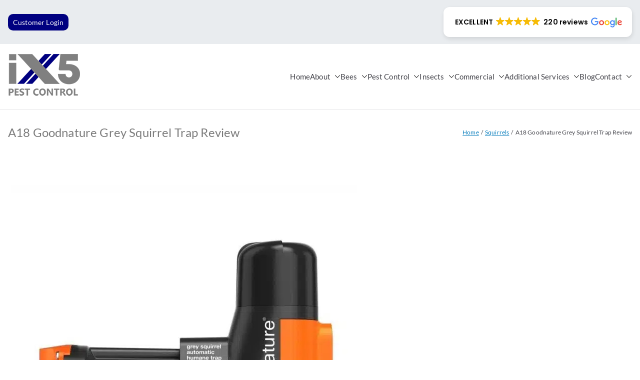

--- FILE ---
content_type: text/css
request_url: https://www.ix5.uk/wp-content/uploads/elementor/css/post-996.css?ver=1768847509
body_size: 49
content:
.elementor-kit-996{--e-global-color-primary:#5B5B5B;--e-global-color-secondary:#5B5B5B;--e-global-color-text:#7A7A7A;--e-global-color-accent:#000080;--e-global-color-592fe61d:#6EC1E4;--e-global-color-23682a12:#54595F;--e-global-color-5b74422c:#61CE70;--e-global-color-7812e79a:#4054B2;--e-global-color-49ff3027:#23A455;--e-global-color-717f7614:#000;--e-global-color-28b990d1:#FFF;--e-global-typography-primary-font-family:"Lato";--e-global-typography-primary-font-weight:600;--e-global-typography-secondary-font-family:"Lato";--e-global-typography-secondary-font-weight:Normal;--e-global-typography-text-font-family:"Lato";--e-global-typography-text-font-weight:Normal;--e-global-typography-accent-font-family:"Lato";--e-global-typography-accent-font-weight:Normal;}.elementor-kit-996 e-page-transition{background-color:#FFBC7D;}.elementor-kit-996 h1{color:#7A7A7A;}.elementor-kit-996 h3{color:#7A7A7A;}.elementor-kit-996 h4{color:#7A7A7A;}.elementor-kit-996 h5{color:#7A7A7A;}.elementor-kit-996 h6{color:#7A7A7A;}.elementor-section.elementor-section-boxed > .elementor-container{max-width:1140px;}.e-con{--container-max-width:1140px;}.elementor-widget:not(:last-child){margin-block-end:20px;}.elementor-element{--widgets-spacing:20px 20px;--widgets-spacing-row:20px;--widgets-spacing-column:20px;}{}h1.entry-title{display:var(--page-title-display);}@media(max-width:1024px){.elementor-section.elementor-section-boxed > .elementor-container{max-width:1024px;}.e-con{--container-max-width:1024px;}}@media(max-width:767px){.elementor-section.elementor-section-boxed > .elementor-container{max-width:767px;}.e-con{--container-max-width:767px;}}

--- FILE ---
content_type: text/css
request_url: https://www.ix5.uk/wp-content/uploads/elementor/css/post-3136.css?ver=1768847509
body_size: -208
content:
.elementor-3136 .elementor-element.elementor-element-7e5d5e59{--grid-template-columns:repeat(0, auto);--grid-column-gap:5px;--grid-row-gap:0px;}.elementor-3136 .elementor-element.elementor-element-7e5d5e59 .elementor-widget-container{text-align:center;}.elementor-3136 .elementor-element.elementor-element-7e5d5e59 .elementor-social-icon{--icon-padding:0.5em;}